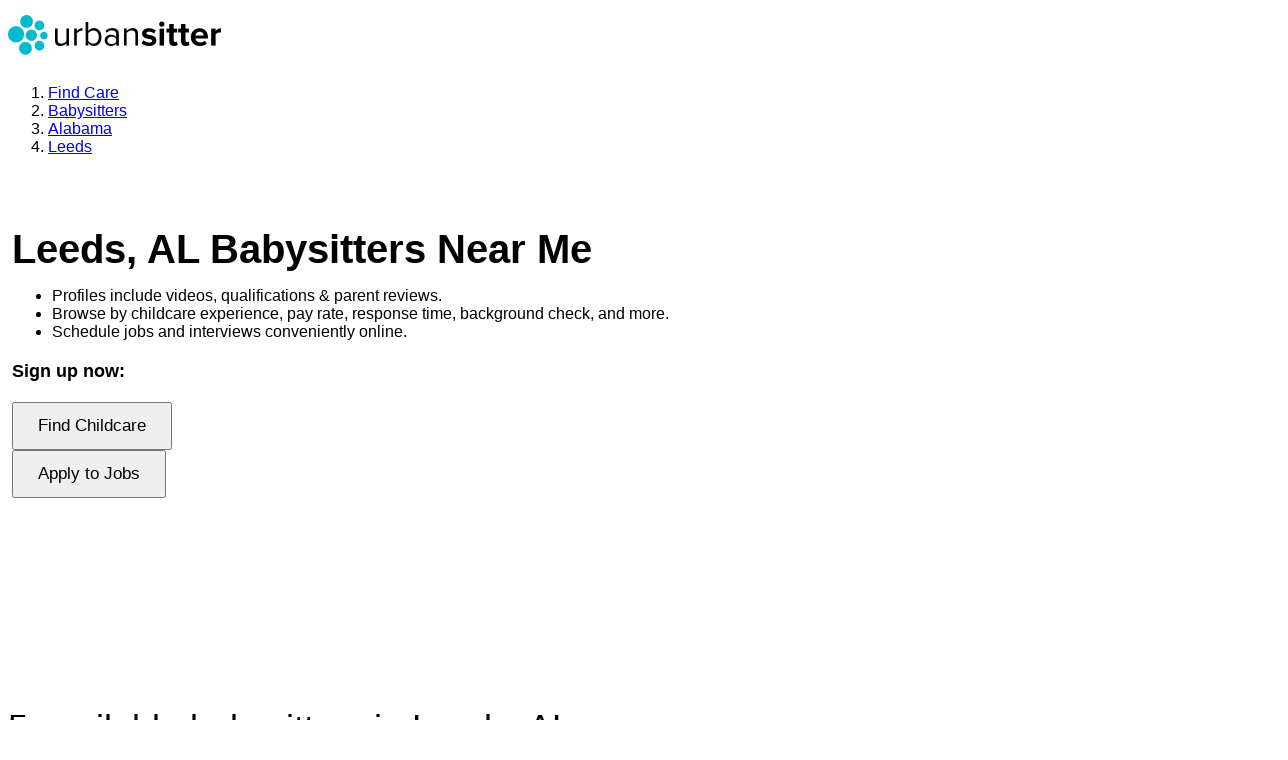

--- FILE ---
content_type: text/html; charset=utf-8
request_url: https://www.google.com/recaptcha/enterprise/anchor?ar=1&k=6LdzIiIrAAAAAOm0FypdwWsGhmJcl49KdEpxdR1a&co=aHR0cHM6Ly93d3cudXJiYW5zaXR0ZXIuY29tOjQ0Mw..&hl=en&v=9TiwnJFHeuIw_s0wSd3fiKfN&size=invisible&anchor-ms=20000&execute-ms=30000&cb=lsjik3ueqs84
body_size: 47972
content:
<!DOCTYPE HTML><html dir="ltr" lang="en"><head><meta http-equiv="Content-Type" content="text/html; charset=UTF-8">
<meta http-equiv="X-UA-Compatible" content="IE=edge">
<title>reCAPTCHA</title>
<style type="text/css">
/* cyrillic-ext */
@font-face {
  font-family: 'Roboto';
  font-style: normal;
  font-weight: 400;
  font-stretch: 100%;
  src: url(//fonts.gstatic.com/s/roboto/v48/KFO7CnqEu92Fr1ME7kSn66aGLdTylUAMa3GUBHMdazTgWw.woff2) format('woff2');
  unicode-range: U+0460-052F, U+1C80-1C8A, U+20B4, U+2DE0-2DFF, U+A640-A69F, U+FE2E-FE2F;
}
/* cyrillic */
@font-face {
  font-family: 'Roboto';
  font-style: normal;
  font-weight: 400;
  font-stretch: 100%;
  src: url(//fonts.gstatic.com/s/roboto/v48/KFO7CnqEu92Fr1ME7kSn66aGLdTylUAMa3iUBHMdazTgWw.woff2) format('woff2');
  unicode-range: U+0301, U+0400-045F, U+0490-0491, U+04B0-04B1, U+2116;
}
/* greek-ext */
@font-face {
  font-family: 'Roboto';
  font-style: normal;
  font-weight: 400;
  font-stretch: 100%;
  src: url(//fonts.gstatic.com/s/roboto/v48/KFO7CnqEu92Fr1ME7kSn66aGLdTylUAMa3CUBHMdazTgWw.woff2) format('woff2');
  unicode-range: U+1F00-1FFF;
}
/* greek */
@font-face {
  font-family: 'Roboto';
  font-style: normal;
  font-weight: 400;
  font-stretch: 100%;
  src: url(//fonts.gstatic.com/s/roboto/v48/KFO7CnqEu92Fr1ME7kSn66aGLdTylUAMa3-UBHMdazTgWw.woff2) format('woff2');
  unicode-range: U+0370-0377, U+037A-037F, U+0384-038A, U+038C, U+038E-03A1, U+03A3-03FF;
}
/* math */
@font-face {
  font-family: 'Roboto';
  font-style: normal;
  font-weight: 400;
  font-stretch: 100%;
  src: url(//fonts.gstatic.com/s/roboto/v48/KFO7CnqEu92Fr1ME7kSn66aGLdTylUAMawCUBHMdazTgWw.woff2) format('woff2');
  unicode-range: U+0302-0303, U+0305, U+0307-0308, U+0310, U+0312, U+0315, U+031A, U+0326-0327, U+032C, U+032F-0330, U+0332-0333, U+0338, U+033A, U+0346, U+034D, U+0391-03A1, U+03A3-03A9, U+03B1-03C9, U+03D1, U+03D5-03D6, U+03F0-03F1, U+03F4-03F5, U+2016-2017, U+2034-2038, U+203C, U+2040, U+2043, U+2047, U+2050, U+2057, U+205F, U+2070-2071, U+2074-208E, U+2090-209C, U+20D0-20DC, U+20E1, U+20E5-20EF, U+2100-2112, U+2114-2115, U+2117-2121, U+2123-214F, U+2190, U+2192, U+2194-21AE, U+21B0-21E5, U+21F1-21F2, U+21F4-2211, U+2213-2214, U+2216-22FF, U+2308-230B, U+2310, U+2319, U+231C-2321, U+2336-237A, U+237C, U+2395, U+239B-23B7, U+23D0, U+23DC-23E1, U+2474-2475, U+25AF, U+25B3, U+25B7, U+25BD, U+25C1, U+25CA, U+25CC, U+25FB, U+266D-266F, U+27C0-27FF, U+2900-2AFF, U+2B0E-2B11, U+2B30-2B4C, U+2BFE, U+3030, U+FF5B, U+FF5D, U+1D400-1D7FF, U+1EE00-1EEFF;
}
/* symbols */
@font-face {
  font-family: 'Roboto';
  font-style: normal;
  font-weight: 400;
  font-stretch: 100%;
  src: url(//fonts.gstatic.com/s/roboto/v48/KFO7CnqEu92Fr1ME7kSn66aGLdTylUAMaxKUBHMdazTgWw.woff2) format('woff2');
  unicode-range: U+0001-000C, U+000E-001F, U+007F-009F, U+20DD-20E0, U+20E2-20E4, U+2150-218F, U+2190, U+2192, U+2194-2199, U+21AF, U+21E6-21F0, U+21F3, U+2218-2219, U+2299, U+22C4-22C6, U+2300-243F, U+2440-244A, U+2460-24FF, U+25A0-27BF, U+2800-28FF, U+2921-2922, U+2981, U+29BF, U+29EB, U+2B00-2BFF, U+4DC0-4DFF, U+FFF9-FFFB, U+10140-1018E, U+10190-1019C, U+101A0, U+101D0-101FD, U+102E0-102FB, U+10E60-10E7E, U+1D2C0-1D2D3, U+1D2E0-1D37F, U+1F000-1F0FF, U+1F100-1F1AD, U+1F1E6-1F1FF, U+1F30D-1F30F, U+1F315, U+1F31C, U+1F31E, U+1F320-1F32C, U+1F336, U+1F378, U+1F37D, U+1F382, U+1F393-1F39F, U+1F3A7-1F3A8, U+1F3AC-1F3AF, U+1F3C2, U+1F3C4-1F3C6, U+1F3CA-1F3CE, U+1F3D4-1F3E0, U+1F3ED, U+1F3F1-1F3F3, U+1F3F5-1F3F7, U+1F408, U+1F415, U+1F41F, U+1F426, U+1F43F, U+1F441-1F442, U+1F444, U+1F446-1F449, U+1F44C-1F44E, U+1F453, U+1F46A, U+1F47D, U+1F4A3, U+1F4B0, U+1F4B3, U+1F4B9, U+1F4BB, U+1F4BF, U+1F4C8-1F4CB, U+1F4D6, U+1F4DA, U+1F4DF, U+1F4E3-1F4E6, U+1F4EA-1F4ED, U+1F4F7, U+1F4F9-1F4FB, U+1F4FD-1F4FE, U+1F503, U+1F507-1F50B, U+1F50D, U+1F512-1F513, U+1F53E-1F54A, U+1F54F-1F5FA, U+1F610, U+1F650-1F67F, U+1F687, U+1F68D, U+1F691, U+1F694, U+1F698, U+1F6AD, U+1F6B2, U+1F6B9-1F6BA, U+1F6BC, U+1F6C6-1F6CF, U+1F6D3-1F6D7, U+1F6E0-1F6EA, U+1F6F0-1F6F3, U+1F6F7-1F6FC, U+1F700-1F7FF, U+1F800-1F80B, U+1F810-1F847, U+1F850-1F859, U+1F860-1F887, U+1F890-1F8AD, U+1F8B0-1F8BB, U+1F8C0-1F8C1, U+1F900-1F90B, U+1F93B, U+1F946, U+1F984, U+1F996, U+1F9E9, U+1FA00-1FA6F, U+1FA70-1FA7C, U+1FA80-1FA89, U+1FA8F-1FAC6, U+1FACE-1FADC, U+1FADF-1FAE9, U+1FAF0-1FAF8, U+1FB00-1FBFF;
}
/* vietnamese */
@font-face {
  font-family: 'Roboto';
  font-style: normal;
  font-weight: 400;
  font-stretch: 100%;
  src: url(//fonts.gstatic.com/s/roboto/v48/KFO7CnqEu92Fr1ME7kSn66aGLdTylUAMa3OUBHMdazTgWw.woff2) format('woff2');
  unicode-range: U+0102-0103, U+0110-0111, U+0128-0129, U+0168-0169, U+01A0-01A1, U+01AF-01B0, U+0300-0301, U+0303-0304, U+0308-0309, U+0323, U+0329, U+1EA0-1EF9, U+20AB;
}
/* latin-ext */
@font-face {
  font-family: 'Roboto';
  font-style: normal;
  font-weight: 400;
  font-stretch: 100%;
  src: url(//fonts.gstatic.com/s/roboto/v48/KFO7CnqEu92Fr1ME7kSn66aGLdTylUAMa3KUBHMdazTgWw.woff2) format('woff2');
  unicode-range: U+0100-02BA, U+02BD-02C5, U+02C7-02CC, U+02CE-02D7, U+02DD-02FF, U+0304, U+0308, U+0329, U+1D00-1DBF, U+1E00-1E9F, U+1EF2-1EFF, U+2020, U+20A0-20AB, U+20AD-20C0, U+2113, U+2C60-2C7F, U+A720-A7FF;
}
/* latin */
@font-face {
  font-family: 'Roboto';
  font-style: normal;
  font-weight: 400;
  font-stretch: 100%;
  src: url(//fonts.gstatic.com/s/roboto/v48/KFO7CnqEu92Fr1ME7kSn66aGLdTylUAMa3yUBHMdazQ.woff2) format('woff2');
  unicode-range: U+0000-00FF, U+0131, U+0152-0153, U+02BB-02BC, U+02C6, U+02DA, U+02DC, U+0304, U+0308, U+0329, U+2000-206F, U+20AC, U+2122, U+2191, U+2193, U+2212, U+2215, U+FEFF, U+FFFD;
}
/* cyrillic-ext */
@font-face {
  font-family: 'Roboto';
  font-style: normal;
  font-weight: 500;
  font-stretch: 100%;
  src: url(//fonts.gstatic.com/s/roboto/v48/KFO7CnqEu92Fr1ME7kSn66aGLdTylUAMa3GUBHMdazTgWw.woff2) format('woff2');
  unicode-range: U+0460-052F, U+1C80-1C8A, U+20B4, U+2DE0-2DFF, U+A640-A69F, U+FE2E-FE2F;
}
/* cyrillic */
@font-face {
  font-family: 'Roboto';
  font-style: normal;
  font-weight: 500;
  font-stretch: 100%;
  src: url(//fonts.gstatic.com/s/roboto/v48/KFO7CnqEu92Fr1ME7kSn66aGLdTylUAMa3iUBHMdazTgWw.woff2) format('woff2');
  unicode-range: U+0301, U+0400-045F, U+0490-0491, U+04B0-04B1, U+2116;
}
/* greek-ext */
@font-face {
  font-family: 'Roboto';
  font-style: normal;
  font-weight: 500;
  font-stretch: 100%;
  src: url(//fonts.gstatic.com/s/roboto/v48/KFO7CnqEu92Fr1ME7kSn66aGLdTylUAMa3CUBHMdazTgWw.woff2) format('woff2');
  unicode-range: U+1F00-1FFF;
}
/* greek */
@font-face {
  font-family: 'Roboto';
  font-style: normal;
  font-weight: 500;
  font-stretch: 100%;
  src: url(//fonts.gstatic.com/s/roboto/v48/KFO7CnqEu92Fr1ME7kSn66aGLdTylUAMa3-UBHMdazTgWw.woff2) format('woff2');
  unicode-range: U+0370-0377, U+037A-037F, U+0384-038A, U+038C, U+038E-03A1, U+03A3-03FF;
}
/* math */
@font-face {
  font-family: 'Roboto';
  font-style: normal;
  font-weight: 500;
  font-stretch: 100%;
  src: url(//fonts.gstatic.com/s/roboto/v48/KFO7CnqEu92Fr1ME7kSn66aGLdTylUAMawCUBHMdazTgWw.woff2) format('woff2');
  unicode-range: U+0302-0303, U+0305, U+0307-0308, U+0310, U+0312, U+0315, U+031A, U+0326-0327, U+032C, U+032F-0330, U+0332-0333, U+0338, U+033A, U+0346, U+034D, U+0391-03A1, U+03A3-03A9, U+03B1-03C9, U+03D1, U+03D5-03D6, U+03F0-03F1, U+03F4-03F5, U+2016-2017, U+2034-2038, U+203C, U+2040, U+2043, U+2047, U+2050, U+2057, U+205F, U+2070-2071, U+2074-208E, U+2090-209C, U+20D0-20DC, U+20E1, U+20E5-20EF, U+2100-2112, U+2114-2115, U+2117-2121, U+2123-214F, U+2190, U+2192, U+2194-21AE, U+21B0-21E5, U+21F1-21F2, U+21F4-2211, U+2213-2214, U+2216-22FF, U+2308-230B, U+2310, U+2319, U+231C-2321, U+2336-237A, U+237C, U+2395, U+239B-23B7, U+23D0, U+23DC-23E1, U+2474-2475, U+25AF, U+25B3, U+25B7, U+25BD, U+25C1, U+25CA, U+25CC, U+25FB, U+266D-266F, U+27C0-27FF, U+2900-2AFF, U+2B0E-2B11, U+2B30-2B4C, U+2BFE, U+3030, U+FF5B, U+FF5D, U+1D400-1D7FF, U+1EE00-1EEFF;
}
/* symbols */
@font-face {
  font-family: 'Roboto';
  font-style: normal;
  font-weight: 500;
  font-stretch: 100%;
  src: url(//fonts.gstatic.com/s/roboto/v48/KFO7CnqEu92Fr1ME7kSn66aGLdTylUAMaxKUBHMdazTgWw.woff2) format('woff2');
  unicode-range: U+0001-000C, U+000E-001F, U+007F-009F, U+20DD-20E0, U+20E2-20E4, U+2150-218F, U+2190, U+2192, U+2194-2199, U+21AF, U+21E6-21F0, U+21F3, U+2218-2219, U+2299, U+22C4-22C6, U+2300-243F, U+2440-244A, U+2460-24FF, U+25A0-27BF, U+2800-28FF, U+2921-2922, U+2981, U+29BF, U+29EB, U+2B00-2BFF, U+4DC0-4DFF, U+FFF9-FFFB, U+10140-1018E, U+10190-1019C, U+101A0, U+101D0-101FD, U+102E0-102FB, U+10E60-10E7E, U+1D2C0-1D2D3, U+1D2E0-1D37F, U+1F000-1F0FF, U+1F100-1F1AD, U+1F1E6-1F1FF, U+1F30D-1F30F, U+1F315, U+1F31C, U+1F31E, U+1F320-1F32C, U+1F336, U+1F378, U+1F37D, U+1F382, U+1F393-1F39F, U+1F3A7-1F3A8, U+1F3AC-1F3AF, U+1F3C2, U+1F3C4-1F3C6, U+1F3CA-1F3CE, U+1F3D4-1F3E0, U+1F3ED, U+1F3F1-1F3F3, U+1F3F5-1F3F7, U+1F408, U+1F415, U+1F41F, U+1F426, U+1F43F, U+1F441-1F442, U+1F444, U+1F446-1F449, U+1F44C-1F44E, U+1F453, U+1F46A, U+1F47D, U+1F4A3, U+1F4B0, U+1F4B3, U+1F4B9, U+1F4BB, U+1F4BF, U+1F4C8-1F4CB, U+1F4D6, U+1F4DA, U+1F4DF, U+1F4E3-1F4E6, U+1F4EA-1F4ED, U+1F4F7, U+1F4F9-1F4FB, U+1F4FD-1F4FE, U+1F503, U+1F507-1F50B, U+1F50D, U+1F512-1F513, U+1F53E-1F54A, U+1F54F-1F5FA, U+1F610, U+1F650-1F67F, U+1F687, U+1F68D, U+1F691, U+1F694, U+1F698, U+1F6AD, U+1F6B2, U+1F6B9-1F6BA, U+1F6BC, U+1F6C6-1F6CF, U+1F6D3-1F6D7, U+1F6E0-1F6EA, U+1F6F0-1F6F3, U+1F6F7-1F6FC, U+1F700-1F7FF, U+1F800-1F80B, U+1F810-1F847, U+1F850-1F859, U+1F860-1F887, U+1F890-1F8AD, U+1F8B0-1F8BB, U+1F8C0-1F8C1, U+1F900-1F90B, U+1F93B, U+1F946, U+1F984, U+1F996, U+1F9E9, U+1FA00-1FA6F, U+1FA70-1FA7C, U+1FA80-1FA89, U+1FA8F-1FAC6, U+1FACE-1FADC, U+1FADF-1FAE9, U+1FAF0-1FAF8, U+1FB00-1FBFF;
}
/* vietnamese */
@font-face {
  font-family: 'Roboto';
  font-style: normal;
  font-weight: 500;
  font-stretch: 100%;
  src: url(//fonts.gstatic.com/s/roboto/v48/KFO7CnqEu92Fr1ME7kSn66aGLdTylUAMa3OUBHMdazTgWw.woff2) format('woff2');
  unicode-range: U+0102-0103, U+0110-0111, U+0128-0129, U+0168-0169, U+01A0-01A1, U+01AF-01B0, U+0300-0301, U+0303-0304, U+0308-0309, U+0323, U+0329, U+1EA0-1EF9, U+20AB;
}
/* latin-ext */
@font-face {
  font-family: 'Roboto';
  font-style: normal;
  font-weight: 500;
  font-stretch: 100%;
  src: url(//fonts.gstatic.com/s/roboto/v48/KFO7CnqEu92Fr1ME7kSn66aGLdTylUAMa3KUBHMdazTgWw.woff2) format('woff2');
  unicode-range: U+0100-02BA, U+02BD-02C5, U+02C7-02CC, U+02CE-02D7, U+02DD-02FF, U+0304, U+0308, U+0329, U+1D00-1DBF, U+1E00-1E9F, U+1EF2-1EFF, U+2020, U+20A0-20AB, U+20AD-20C0, U+2113, U+2C60-2C7F, U+A720-A7FF;
}
/* latin */
@font-face {
  font-family: 'Roboto';
  font-style: normal;
  font-weight: 500;
  font-stretch: 100%;
  src: url(//fonts.gstatic.com/s/roboto/v48/KFO7CnqEu92Fr1ME7kSn66aGLdTylUAMa3yUBHMdazQ.woff2) format('woff2');
  unicode-range: U+0000-00FF, U+0131, U+0152-0153, U+02BB-02BC, U+02C6, U+02DA, U+02DC, U+0304, U+0308, U+0329, U+2000-206F, U+20AC, U+2122, U+2191, U+2193, U+2212, U+2215, U+FEFF, U+FFFD;
}
/* cyrillic-ext */
@font-face {
  font-family: 'Roboto';
  font-style: normal;
  font-weight: 900;
  font-stretch: 100%;
  src: url(//fonts.gstatic.com/s/roboto/v48/KFO7CnqEu92Fr1ME7kSn66aGLdTylUAMa3GUBHMdazTgWw.woff2) format('woff2');
  unicode-range: U+0460-052F, U+1C80-1C8A, U+20B4, U+2DE0-2DFF, U+A640-A69F, U+FE2E-FE2F;
}
/* cyrillic */
@font-face {
  font-family: 'Roboto';
  font-style: normal;
  font-weight: 900;
  font-stretch: 100%;
  src: url(//fonts.gstatic.com/s/roboto/v48/KFO7CnqEu92Fr1ME7kSn66aGLdTylUAMa3iUBHMdazTgWw.woff2) format('woff2');
  unicode-range: U+0301, U+0400-045F, U+0490-0491, U+04B0-04B1, U+2116;
}
/* greek-ext */
@font-face {
  font-family: 'Roboto';
  font-style: normal;
  font-weight: 900;
  font-stretch: 100%;
  src: url(//fonts.gstatic.com/s/roboto/v48/KFO7CnqEu92Fr1ME7kSn66aGLdTylUAMa3CUBHMdazTgWw.woff2) format('woff2');
  unicode-range: U+1F00-1FFF;
}
/* greek */
@font-face {
  font-family: 'Roboto';
  font-style: normal;
  font-weight: 900;
  font-stretch: 100%;
  src: url(//fonts.gstatic.com/s/roboto/v48/KFO7CnqEu92Fr1ME7kSn66aGLdTylUAMa3-UBHMdazTgWw.woff2) format('woff2');
  unicode-range: U+0370-0377, U+037A-037F, U+0384-038A, U+038C, U+038E-03A1, U+03A3-03FF;
}
/* math */
@font-face {
  font-family: 'Roboto';
  font-style: normal;
  font-weight: 900;
  font-stretch: 100%;
  src: url(//fonts.gstatic.com/s/roboto/v48/KFO7CnqEu92Fr1ME7kSn66aGLdTylUAMawCUBHMdazTgWw.woff2) format('woff2');
  unicode-range: U+0302-0303, U+0305, U+0307-0308, U+0310, U+0312, U+0315, U+031A, U+0326-0327, U+032C, U+032F-0330, U+0332-0333, U+0338, U+033A, U+0346, U+034D, U+0391-03A1, U+03A3-03A9, U+03B1-03C9, U+03D1, U+03D5-03D6, U+03F0-03F1, U+03F4-03F5, U+2016-2017, U+2034-2038, U+203C, U+2040, U+2043, U+2047, U+2050, U+2057, U+205F, U+2070-2071, U+2074-208E, U+2090-209C, U+20D0-20DC, U+20E1, U+20E5-20EF, U+2100-2112, U+2114-2115, U+2117-2121, U+2123-214F, U+2190, U+2192, U+2194-21AE, U+21B0-21E5, U+21F1-21F2, U+21F4-2211, U+2213-2214, U+2216-22FF, U+2308-230B, U+2310, U+2319, U+231C-2321, U+2336-237A, U+237C, U+2395, U+239B-23B7, U+23D0, U+23DC-23E1, U+2474-2475, U+25AF, U+25B3, U+25B7, U+25BD, U+25C1, U+25CA, U+25CC, U+25FB, U+266D-266F, U+27C0-27FF, U+2900-2AFF, U+2B0E-2B11, U+2B30-2B4C, U+2BFE, U+3030, U+FF5B, U+FF5D, U+1D400-1D7FF, U+1EE00-1EEFF;
}
/* symbols */
@font-face {
  font-family: 'Roboto';
  font-style: normal;
  font-weight: 900;
  font-stretch: 100%;
  src: url(//fonts.gstatic.com/s/roboto/v48/KFO7CnqEu92Fr1ME7kSn66aGLdTylUAMaxKUBHMdazTgWw.woff2) format('woff2');
  unicode-range: U+0001-000C, U+000E-001F, U+007F-009F, U+20DD-20E0, U+20E2-20E4, U+2150-218F, U+2190, U+2192, U+2194-2199, U+21AF, U+21E6-21F0, U+21F3, U+2218-2219, U+2299, U+22C4-22C6, U+2300-243F, U+2440-244A, U+2460-24FF, U+25A0-27BF, U+2800-28FF, U+2921-2922, U+2981, U+29BF, U+29EB, U+2B00-2BFF, U+4DC0-4DFF, U+FFF9-FFFB, U+10140-1018E, U+10190-1019C, U+101A0, U+101D0-101FD, U+102E0-102FB, U+10E60-10E7E, U+1D2C0-1D2D3, U+1D2E0-1D37F, U+1F000-1F0FF, U+1F100-1F1AD, U+1F1E6-1F1FF, U+1F30D-1F30F, U+1F315, U+1F31C, U+1F31E, U+1F320-1F32C, U+1F336, U+1F378, U+1F37D, U+1F382, U+1F393-1F39F, U+1F3A7-1F3A8, U+1F3AC-1F3AF, U+1F3C2, U+1F3C4-1F3C6, U+1F3CA-1F3CE, U+1F3D4-1F3E0, U+1F3ED, U+1F3F1-1F3F3, U+1F3F5-1F3F7, U+1F408, U+1F415, U+1F41F, U+1F426, U+1F43F, U+1F441-1F442, U+1F444, U+1F446-1F449, U+1F44C-1F44E, U+1F453, U+1F46A, U+1F47D, U+1F4A3, U+1F4B0, U+1F4B3, U+1F4B9, U+1F4BB, U+1F4BF, U+1F4C8-1F4CB, U+1F4D6, U+1F4DA, U+1F4DF, U+1F4E3-1F4E6, U+1F4EA-1F4ED, U+1F4F7, U+1F4F9-1F4FB, U+1F4FD-1F4FE, U+1F503, U+1F507-1F50B, U+1F50D, U+1F512-1F513, U+1F53E-1F54A, U+1F54F-1F5FA, U+1F610, U+1F650-1F67F, U+1F687, U+1F68D, U+1F691, U+1F694, U+1F698, U+1F6AD, U+1F6B2, U+1F6B9-1F6BA, U+1F6BC, U+1F6C6-1F6CF, U+1F6D3-1F6D7, U+1F6E0-1F6EA, U+1F6F0-1F6F3, U+1F6F7-1F6FC, U+1F700-1F7FF, U+1F800-1F80B, U+1F810-1F847, U+1F850-1F859, U+1F860-1F887, U+1F890-1F8AD, U+1F8B0-1F8BB, U+1F8C0-1F8C1, U+1F900-1F90B, U+1F93B, U+1F946, U+1F984, U+1F996, U+1F9E9, U+1FA00-1FA6F, U+1FA70-1FA7C, U+1FA80-1FA89, U+1FA8F-1FAC6, U+1FACE-1FADC, U+1FADF-1FAE9, U+1FAF0-1FAF8, U+1FB00-1FBFF;
}
/* vietnamese */
@font-face {
  font-family: 'Roboto';
  font-style: normal;
  font-weight: 900;
  font-stretch: 100%;
  src: url(//fonts.gstatic.com/s/roboto/v48/KFO7CnqEu92Fr1ME7kSn66aGLdTylUAMa3OUBHMdazTgWw.woff2) format('woff2');
  unicode-range: U+0102-0103, U+0110-0111, U+0128-0129, U+0168-0169, U+01A0-01A1, U+01AF-01B0, U+0300-0301, U+0303-0304, U+0308-0309, U+0323, U+0329, U+1EA0-1EF9, U+20AB;
}
/* latin-ext */
@font-face {
  font-family: 'Roboto';
  font-style: normal;
  font-weight: 900;
  font-stretch: 100%;
  src: url(//fonts.gstatic.com/s/roboto/v48/KFO7CnqEu92Fr1ME7kSn66aGLdTylUAMa3KUBHMdazTgWw.woff2) format('woff2');
  unicode-range: U+0100-02BA, U+02BD-02C5, U+02C7-02CC, U+02CE-02D7, U+02DD-02FF, U+0304, U+0308, U+0329, U+1D00-1DBF, U+1E00-1E9F, U+1EF2-1EFF, U+2020, U+20A0-20AB, U+20AD-20C0, U+2113, U+2C60-2C7F, U+A720-A7FF;
}
/* latin */
@font-face {
  font-family: 'Roboto';
  font-style: normal;
  font-weight: 900;
  font-stretch: 100%;
  src: url(//fonts.gstatic.com/s/roboto/v48/KFO7CnqEu92Fr1ME7kSn66aGLdTylUAMa3yUBHMdazQ.woff2) format('woff2');
  unicode-range: U+0000-00FF, U+0131, U+0152-0153, U+02BB-02BC, U+02C6, U+02DA, U+02DC, U+0304, U+0308, U+0329, U+2000-206F, U+20AC, U+2122, U+2191, U+2193, U+2212, U+2215, U+FEFF, U+FFFD;
}

</style>
<link rel="stylesheet" type="text/css" href="https://www.gstatic.com/recaptcha/releases/9TiwnJFHeuIw_s0wSd3fiKfN/styles__ltr.css">
<script nonce="YM_qPqaHODO63xP84hNcIw" type="text/javascript">window['__recaptcha_api'] = 'https://www.google.com/recaptcha/enterprise/';</script>
<script type="text/javascript" src="https://www.gstatic.com/recaptcha/releases/9TiwnJFHeuIw_s0wSd3fiKfN/recaptcha__en.js" nonce="YM_qPqaHODO63xP84hNcIw">
      
    </script></head>
<body><div id="rc-anchor-alert" class="rc-anchor-alert"></div>
<input type="hidden" id="recaptcha-token" value="[base64]">
<script type="text/javascript" nonce="YM_qPqaHODO63xP84hNcIw">
      recaptcha.anchor.Main.init("[\x22ainput\x22,[\x22bgdata\x22,\x22\x22,\[base64]/[base64]/[base64]/KE4oMTI0LHYsdi5HKSxMWihsLHYpKTpOKDEyNCx2LGwpLFYpLHYpLFQpKSxGKDE3MSx2KX0scjc9ZnVuY3Rpb24obCl7cmV0dXJuIGx9LEM9ZnVuY3Rpb24obCxWLHYpe04odixsLFYpLFZbYWtdPTI3OTZ9LG49ZnVuY3Rpb24obCxWKXtWLlg9KChWLlg/[base64]/[base64]/[base64]/[base64]/[base64]/[base64]/[base64]/[base64]/[base64]/[base64]/[base64]\\u003d\x22,\[base64]\x22,\[base64]/DssKrw4gxXD1zwpJjDQbCuxjCtBnClDN+w6QddMKvwr3DsiVIwr9kBkTDsSrCocKLA0FZw64TRMKNwrkqVMKuw6QMF1jChVTDrBJtwqnDuMKtw6k8w5dTAxvDvMOgw4/DrQMHworCji/DvMOEPnd5w6drIsO9w5VtBMOvU8K1VsKGwp3Cp8KpwoIkIMKAw5A1FxXCmRgTNE/[base64]/R13ChwgFG8KDIcKUw7Z6ccO1w6HCkMOlwpQ3MwXCpsKMw5rDr8KdR8KoPCR+PlAwwrQJw58/w7tywrjCsAHCrMKgw6MywrZHE8ONOyfCiilcwpbCgsOiwp3CvBTCg1UvWsKpcMK7NMO9Z8KlAVHCjgM5JzsIe3jDnjBywpLCnsOnecKnw7o9TsOYJsKeHcKDXlpGXzRJHTHDoHYnwqB5w63DukV6ScKXw4nDtcOpMcKow5xDP1EHEsOLwo/ClCzDgC7ChMOTd1NBwqs5woZnUsKIaj7Ct8OAw67CkSDCk1p0w7PDulnDhRfCnwVBwr7Di8O4wqkLw40VacK3NnrCu8KwDsOxwp3DpS0Awo/Dr8KlETkgWsOxNEMpUMONb2vDh8Kdw7nDmHtACwQew4rCp8O9w5RgwrzDqkrCoRRhw6zCrgJ0wqgGRCs1YHbCncKvw5/[base64]/w6XDg2Rvw4pIB8Ogw441K0/[base64]/DqXnCnHFfZVnDlRbDicK+LcKdQ0INw44/eRTCt3ZMwr9hw4/DmcK+L1LCn0/[base64]/ClDJZwrs6w5ZvwpxIZ8Kow6HDjcODK8OswqDCiADDjcK0fMOnwpfCpsOvw7zDlMKfwqB6wqEqw5NbHjDDmCLDvHQXf8KzTcKgT8Kcw6HDliZew7dwOxvDkj8Jw5JGLQPDhsKawojDmsK/wpfDkCdSwrrCpsOlJcOuw7dww7ooO8KTw5duJsKPwqnDpFbCvcK1w4jCgiMfEsK3wq5kETjDusKTJH/DqMO4NmBbcAzDmlXCn2pkw5YUX8K/fcO5w7/Cr8KUCWPDqsOnwqbDosKEw7Vbw5N5QMK3wrrClMK5w4bDsHfClcKoDTlYY1nDt8OlwpECCRYHwo/DgmlOXsKWw5UYaMK6YmLCmwnCpU3DsGkmJR7Dr8OMwr5kAMOQORjCmsKUCl1ewrTDuMKuwpLDrkrDrU9/w6MFZMK7F8OsQxUBwqnClS/DvsObNlLDoEVdwovDl8KEwrYkD8OOXULCn8KcV07Cm01SdcOLCsK9w5HDvMKzbsKkMMOjMFZfwpTCr8K5wozDmsKRJwvDgMO2w75jD8Ktw5TDkMKuw4RqHCPCnMK0JyoHeyDDsMOmw5rCp8KcTmwsXsO2N8OgwrU6wq5BVW7Dq8OAwpsGwrzChE/DjE/Di8KQUsK6aTUvIMO1wqRDwp7DtRzDrMK6UMOzVzPDjMKKQ8KWw78OZxozJ29uS8OtfmPCsMONWMKtw67DrsOhNsObw7ZXwrHCgcKJw7g9w5gxDsO+KjNYw7RMWMOKw41Mwp8zw6zDj8Kewo7CriXCssKZYcK3GVx9cGJzfcOOScOQw49Yw4vDgsKHwr/CpsKqw7vCpHRxdg4jBglAeQ9Jw4LCiMKbIcO1WyLClzjDj8OVwpPDsALDscKfwpBoSjXDuQ9HwqN1DsOYwrwqwptpD0zDnsKfIsO6wq51Tx4zw6jDtcOtNQ7CvMO6w5/DpXjDtsKhIFEhwr1Ew6UQd8OXw7NIF0fCiwkjw687eMKncDDCtmDCoRXCvwVdXcKfa8K+W8OjecO/MMKFw6U1C01zEzLCrcOcTBTDmMKOwoXDuRPCn8K4w6p/RgvDp2/[base64]/CgGzDv3EmwopDGsK0wo3CmcKywqFQeW/Cok9oPUfCj8OKe8KYPB8Zw5Usd8O4cMOBwr7Dj8OxFiHDpcKNwqrCrApPwr3CkcOAKcOkfsOJH3rCiMOdd8O6Ljxew5YYwr3DiMOICcKeZcOmwo3Du3jCnF0bwqXDrz7DkX5BwpzCilMFw7hZA3gNw7Baw71yDl3DkwjCucKjwrPCi2vCqcKENsOqAhBSE8KLD8O/wrjDr1zCtMO1PcKkGWfCnMKdwq3DsMKvFjXCiMK5fsKDwqMfwrDDncKHwrPCmcOqdDPCnGHCm8KOw7I7w5vDrcKNYTlWFll2w6rCuhNeOCXCt1ppwqXDrMK/w7VGOMKXwpxrwrJhwosAERXCgMKPwpJRdsOPwq8QTMKAwp5+wprChwRsKsKMwoLCicOWw4VHwrDDpyvDm3kGDyk5RRXDpcKrw5dYV0MCw63DsMKzw4TCm0/Ch8OXdWs1wpbDnXovBsK5wqDDusOHbMOrPMOZwqDDkw1GAVnClAfDi8O9wqPDk0fCvMO+IDfCvMOZw5MCe1zCj2fDhSjDlgrCmQMEw6/Ds2R7SQcVFcKqSBhCQHnCvsORWnBWHcOjPMO7w7gJw7BnC8KnRk5pwrHCv8KzbAvDucKHcsKSw7xgw6ACeglxwrDCmC3DnyBsw6d9w6gLKcOtw4Z7aCnCrsKoY1I0w6nDtsKGw4jDjcOgwrXCq17DkA7CpmjDp2/[base64]/Cnl3DuhIBRUXDhQcCZktObMKkeCbChsOcwrXDvsOBwoVkw6Bvw5XDk0/[base64]/Dn8O/[base64]/CjsOYFcOnUMKUwpZuPsKVwrMZw6rDicOMwqZNw48rwoTDuwohfyXDo8OEWcKVw6bDp8KVPcOlYcKUABvDt8KXw4XCpi9WwrbDk8KIM8OEw7cwK8O0w5XCoSFaPEQAwqAlVEHDm1dRw5HCg8K+w490w5XCj8OGw4nCu8KGNEDCoW/ChC/DvcK8w6ZgZsKfRMKHw7VmBT7Cr0XCpXo+wpJhOQHDhsK9w6zDhQ5yDSJEw7Ubwqhkw4NGITDCrXzDqnFRwoRCw7QZw5N3w7zDulXDv8Oxwo3Dk8KjKyYww7XCgT3DpcKRwpXCiRTCmXYpUV1uw7/[base64]/wpzCrcKuw6XCpg7CnWhUw4XCp0gDw5sZw6/Cu8OqaDzCksO0woFnw4LDmjY3WT/Ch17DpMKtw7PCvsKoGMKswqc0GsOZw5zCosO+QVHDpn/CvUtYwovCgCnCmMKFWSwFYxjCrMOxRsKlZ1zCnS3ChMOowpMUwqPDsw3Dp3Mtw6/DokTCnzfDnMOUV8KQwozDrG8XOnbDl2kYMMOGYMOKU28oG0TDv3AdSHLClD0Yw5ZbwqHCjsOEScOdwpDCh8Odwr/DuFp6KcKOZDHCrx5sw7PCrcKDXUwvTcKBwoQdw68NOyvDjMKRQMKtGGbCuh/Dm8Kfw50UPHMHDXZww7FOwr9owrTDq8K+w6jCnDXCrVB4asKcw5gPdQPCoMK4wptvKSVDwqY4c8KmLQ/CtAUBw7rDtgrCuVg6fnZXMj/DjCcTwpXDqsOHGgs6FsK5wqQeesKVwrfDjBEQSXY2CcKQTsKWwrHCnsOBwqwvwqjDpyrDpsOIwrcJw44tw6pHHTPDrFQ3wpzClXTDhMKKXsKDwoQ4wp7CvsKcYsOYecKhwoJBcUvCoyx0KcK6dsO3HsK/wpAsM2vDmcOIV8K2w73Dg8OCwoY1LgFow6fCm8KAOsOfwrYuYH3DkwPCnMKERsOxBkIJw6fDp8KYw5A+QcO9wrlCLMOww7tAOsOiw6VdU8ObSy0zwpVqw6PCnMOIwqDCq8K3SsOBwoDDnnRXwqHDlFbCpcK/JsKBFcOsw4wdIsKaWcKMwqgVUsOow4/Dm8K8T0wkwqtbE8KTw5FMw5N+w6/DlzDCmy3CvsOOwqHDmcKQwqrCrH/Cp8KPwqjDrMOZccOSBFseJxVhO3zDjnwJw7bCu2DChMOyYUsjL8KWXCTCph7Cm03DtMOYcsKpUxbDisKffz/[base64]/CscKsHcKHBsOSw5VuKcK9wpNlScOvw7Uoe8OTw6RWU0wnSlzCvsOSEzzCrjbCtXvDmR7CoRRvLcKvSTsdw6TDmcK0w6dYwptqI8OtWRzDmS7CrcKrw7BlfXbDusO7wp84QcO0wo/DkMKYYMKVworChTgowrXDlFtfJcOpwovCs8KNOsKZBsKMw404V8Kow7JzesOqwpfDixvCv8OddnbCtMOqVcO6MsKCwo7CrcOiRBnDiMO8wrXCgsOaaMKcwqvDuMODw5lEwok9CzBEw7pdbH00AQPDulPCn8OFEcK+IcOQw50YWcO+S8KOwpk4wqPCn8Olw7/[base64]/[base64]/CpsOmwr/Cv8KAcMOCMwArCsKTLXXDkMOTw7cKOD8cClDDqcK2w4bDhh5Dw7hIw54MfRzCs8OGw7rCvcK7woZpDcKAwrHDonXDtsKtGRUowpvDoE9ZGMO1w4scw74/C8KOZQBpZktpw4FGwoTCpiQyw57CjMKsK2HDmsO/w6bDvsOaw5zCtMK1wotcwqhew77DvmlewrfDp0g2w5TDrMKKwpZIw7zCiSMDwrXCtGDCgsKqwqMKw4YNaMO1AA1RwpzDgk/DunXDs3rDgmvCv8KpAnJ0woo4w6jCqRzDicO2w5oqwrhoLsOHwr3DpMKWwqXCjz0vwpnDhMO8FCY1wovCsQB8cUt9w7LCgUoJMmTCljrCslDCmMO+woPDj2zDi1/Dv8OHIhMOw6bDosKzwq7CgcOhFsKSwr88fCfDnA8/wrrDrxUARcKMa8KZUALCncOdOsOiFsKjw5lDw5rCnWnCsMOJdcK6bcOpwow0NcOAw4BxwpnDncOqX2wqU8O+w5J/fMKrbm7DicOtwrUXQcOWw4DCjjTCrR8gwpkswqhfV8KabcOOGVHDgRpMWsK6wovDs8Obw6vCusKqw6nDnG/Chn3CncO8wpvCusKGw7vCgyDDiMKACsKAc3HDmMO1wrHDkMO3w5rCqcOjwpk6RcKpwrFZbQYjwqszwrsYCsK8wpPDtWrDucKAw6LCmcO/[base64]/OMKnVy0FFsKnUsOOw4xJehzDgXrCu8OVXm4DHylwwqwlP8K2wqFrwpnCgUlHw7/[base64]/DkntmGzosBVLCq8KTA8KoPERAOWTDoHB0LDhCw5AhUQrDoy4TfTbCsAUowoY0wogjPcO2fsKMwq/CucO2QMK3wrczDgggZ8KRwqDDlcOswqJbw78gw5zDt8KIasOiwoYgccK9wr4vw7TCpsOQw7kTDMOeBcKne8K2w4Bkwqlzw51AwrfCrAURwrTCucK5wqkGIsK8MHzCmcOJTXzCl0bDkcK+woXDpARyw7DDm8O4XMO2QcObwpNxYEx3w5HDssOKwpsLRXjDjMK1wr/[base64]/Du8K5Qz1YcS7DpxVZwqPCtMOUwq3Dj3fCmsKVw4Bww4/[base64]/[base64]/DhsOtUMOhCsKjDsK/wqsSDGJCeELCqSXCg3d8woPDnn5OXMKhw6PDi8KKwrJpw5p1wqrDr8KOwqbCucKRLsK1w7/DksOSw7QnQynDlMKGw5DCr8OACGzDscO1wrfDtcKiByrDiDIjwolREMKFw73Dv391w7l/BcOSU2l8SUFnworDghgsEcOBTMK2DlUTcExwMsOgw47CjMKsf8KSPAFqGCHCoSIQUTjCrMKawpfCoW3DnkTDmcOxwpLCkD/DqzzCosOwFcKzYMKbwobCs8OHAsKQeMKBw6bCnSnCo0jCnkMGw6fCk8Osc1RawqrDhTtyw7ogwrFNwrhuJWErwo8kw5t2TwpZbW/DrDPDhMOAWDJuwr8JGFTCj3g3B8KHBcODwqnChArCosKiwqfCt8O8fcOWeQHCgQ9Dw4/DhAvDk8Ofw5sbwqXDo8KzBCjDmjgQw5HDhA5nRhPDgMO+woslw5PChzdmJMKFw4ZFwq7DisKAw6rDsmMqwpjCrMKiwoxZwqB0LsOPw53CjcO1H8O9FMK8wqDCgMKkw50Aw5TCt8K5w7QvXsKcXcKiDsODw6/DnB3CtcKIdwDDjnbDqVlKwp7Dj8KZCcOKw5Y1wo4vYVMewpZGE8OYw7BOMGUUw4IowpPCk27CqcK9LDoCw7XCoRRSB8Ohw7vCqcOZwrvCuSLDpcKeQD5OwrbDnU5YPMOowoxPwovCosO5w55iw4hnwqvCrk1uazXCl8OOOSVIw7/CgsKYJARSwpvCnk/[base64]/DnFnDtRkLecKCFioHTmUiZsKdccKhw4jDvyvDmcK7w4Jxw5XDhC7DsMKIUsO1LMKTI1haLX8Nw49qXF7CkMOsVEYIw6LDlVB5HMOtU0fDpCjDilBwFMKyBHHDhMOYwrLDgX8/[base64]/DpsKLwqXDpcKAw5rDhcKww55Pwo/CrcKUc8OtL8Kuw6BNwqgswpQNJlDDlcOVQcOVw5Ixw4NiwoANNyFkw6oZw55UDcKOJkdZwpfDjcOdw5nDk8KCRSnDjirDqCHDshnCk8KROMOSHTfDisOiK8Kfw6xaOD3DhXrDhDfCtCo/[base64]/CucKPX8OrEVvCgsOrdsKPwqPCj2dfw7bDkRfCvxLCv8OvwrjDr8OmwqkCw4J3IDQfwoUBex5pwr/[base64]/DrcKTNMOyw4vDuMO3wrTCrzTCjThkaVHDisKGLEJuwpDDkMKOw7Vlw6nDiMOSwoTCg0tofG0LwoMYwqPCgTsIw5chwpgEw7zCksOEWMOcYcOUwqPCtcKcw53CrH15wqjCs8OSRQQzN8KcPgPDsSrDjwTCqcKCXMKTw5HDn8OacUjCvsKBw50yPMORw6/CjkPDsMKEbHfDrUXCuS3DlFfDs8Ouw7gJw6jCiHDCt1oCwrgvw5ZPN8KtZcOCw60pwrhYwonCvWvDsmElw63DlifCtG7CiBUNwp/Dq8KLw7tZTgvDsBDCvsOLw408w5fCosKAwo/ChGbCkMOKwqfDqsOPw5k+MzTChVvDpwYMMEPDuWQjwpcSw5jCnGDCuR/CqMOhwpLCiTIywq3CvsKzwrBlYcOowr9gO0jDkmt8Q8KPw5JPw7HCosOXwo/DiMOIKALDq8K8w7rCqDvCosKPOMKDw4rCusKwwobDrTI+PsKyRHZvw6x8wqB1woAQw7dAw6nDtFESLcOWwpB3wpxyCnATwr3DjTnDg8KjwprClz/DlcOzw4rCtcO4ZWhRGltKPmFbLcKdw73DvcKow75Ac1xKM8KOwoc4SG3DokobcW7DggtrMW4ewo/[base64]/w796wp5BHMOCEF9aDcKXw6EIPMOnWcOQwqbCrcOLw7rDsjdmBcKWK8KcdALDsHYQw5oswq4/HcOUwobCgV/[base64]/[base64]/CpsOcwrVww757WjnCrSw0AwZWwpthBi1Cw5o8w4DDgcOWwpB8YcKKwqscFkNLSHnDs8KeFcKVWsOheRhnwrN7BMKTXDhEwqYPwpUMw6vDpMO5wrgtbV3Du8KOw5XDnzJfCnB5b8KFD0LDv8KZw59afcKGSHwXF8OiY8O9wpwjKDIyWsO8QmjCtibCnMKKw5/CucO2fMO/wrYMw6LDksK5MQ3CksKqWsOJXwBSe8OjJm3CqBQ8w5zDoTLDtn3CqQXDuDbDr1UywrDCvw3Cj8O7NDM9A8K5wrtbw5oNw4/[base64]/[base64]/[base64]/DqkpxwqTDksOVw7YJAsOpwqXCpcKkw6J2f8O0woXCvcKUZMOQecOJwqRfFxtqw4/Cl0TDv8OEZsO1wpknwq1XQMOYc8OHwowmw6QEQxPCojNgw5DCtwk0wqYeYxvDmMKIw6HDoADCoD5IPcOoSzPDucOYw5/[base64]/[base64]/dTfCmRsyQsK9w7jDtE9/CMOyfWx4D8O7HjQMw5DCr8OiFgPDqcOzwqPDvgAqwqDDo8Odw6w6w5TDm8OcPcOdPhNowo/DqjLCm3gWwq/DjAo5wrnCoMKcKFdFL8OENz1xW07DtMKJX8KMwp7DgMObUA4Nwr88XcKGVsOwVcOJA8O9SsORwojDiMO2NFXCtAUuw7LCv8KebsKkw7Avw4rDnMO4eRhOVsKQw5DCscONFhEKfcKqwpZfwp3Crn/CiMO4w7BVc8OVPcONI8KbwqHDocONXGhLw6c8w6gjwr7Cj0/DgsKzN8O8w7nDuwMewrNJwp1qwo9yw6PDvnrDiyvCuTFzw4LCocOtwq3DikrDu8Onw5TCvmHCvh3Cvi/CksOEQGrCmhzDocOLwrDCmsK9E8KsRcKjFsO8LMO8w4bCqcKPworCmGo5KCYtRG9qXsKdHMO9w5jDhsOZwqBbwofDnW0xO8K+bQJQJ8OJfhFMw6QRwpE+dsKwUsOpTsK7esOaBcKCw7YPXlvCrcOywrUDRMKlwrVHw7jCv1vCpMO/w6LCjsKxw7vDpcOyw7Y9w4lPIMOhw4RVfhDCusOxPsKnw74RwpbCkgbCq8O0w6zCpTrCr8KSMw9jw7zCgRcjZGJgITUXVT4ew4LDimJ1G8O4d8K9DR4Ga8KAw4/DjEdXVmPCtB8AYUE0B1PDnXvDiibCuBzCp8KZK8OQacKXNsKkecOQfGE0ESdjdMKaC2FYw5TCmcO0bsKrwrR+w5MTwoPDn8Oxw4Y7w4/[base64]/[base64]/DgsOnw6/Cm8Ojw40Ow43CpsKNfcOafsOdGhbDiFLCicO6Ty/ChsO4wqnDhsOBLmAuHXsGw65rwrpMw4xRw41SCkjCk2HDkDPDgHwsW8OOFSY6wokawpzDlhHDs8O3wrJDdcK3VSrDpCXCnsKUd0/CmiXClxQwS8OwfGUAaEzDjsOHw6MUwrUve8Ofw7HCv2HDrsO0w4gpwqfCmF/[base64]/ClMKzw73Dn8KdwonCtsOlwqjDpkNvYCpiwrHDkTJ9UmccPV08XcOXwo7ChB8SwoXDoRhBwqF0RsK7H8OzwpXCm8O4ZQnDucK7Ml0YwozCjcOIRQEAw4F6UMOnwr7DscOlwpcpw5Rdw6PCgcKTFMOGDk4/YsOEwpAIwqjCt8KIasOjw6HDrGDDhsOvTsOmYcK1w6x9w7XDoy5gw7LDkMKRw4/DlHDDtcO/[base64]/[base64]/RlUzwp5nw5jDtMOwC8KxQMO6fjvDnMKuOT3Cp8KoAHM2AsOjw6HDpiDDlGg4IcORc0fCisKAfz4MasKHw4vDp8OEH2J9wpjDuQbDg8K9wrXCjcO6w7oTwoPClD4iw559wodGw4MQaALCvMKCwrsewqB/P29Qw7A8GcKWw6LDtwN8EcO1e8KpacK2w5HDn8OXF8KcLcOww5PCoQzCr0TCpz3Dr8KjwoXCrcOmOkPDigBrd8OEw7PDnGxaeg91ZXpRasO7wpcMcBIZHhVdwoIVw5ohwp1PPcKUwrwrPsOAwqg1wr3CmMKnA1UvYC/Cunoaw7/[base64]/DjyhxKUjDo8O8aEDDjH0fw6zChgzCn8O1DcKmPx8hw5LChkzCp0RNwrnCucOlDcONDMOuwoPDoMO0WkBsMF7Ci8OyBBPDm8K1FsKsecK/YRrCnnRVwojCgyHClnzDliABwqrDlcKaw43Dox9yHcO+w64KdhoOwotPwrx0P8Oyw6EHw5EKCFtuwo0DSsKhw5bDkMO/w4gvJMO6w7TDk8ODwpYwTB7CvcKIFsKTMznCnBE4wpnCqBrCoQ4FwonCssKYBsOQCyLCm8KOw5EdNcOTw7zDijIBwpAaPMOSYcOFw77Dh8O6BsKdw5RwCMOCHMOlM3ZuwqbDkxPDsBTCqTTCiV/[base64]/Dt8Oww5dqCygLw5MewrPDoMKRXsOWw54YwpXDoljDj8KUwrzDpsOeWsOYAMOiw4PDhMO/EsK7acO1wrnDjiLDqkXCq1VJPQPDpcORwpvDuxjCkMO/wq1yw6rCv0wtw4bDlAgiOsKVUGTDq2bDjibDiBLCo8K5w5B7XcKDX8OKK8KlBcOfwo3CoMKFw7J/wotzw5hGDXvCmVrCgcKPZMOSw58ow4PDqU/[base64]/[base64]/[base64]/ClcO3wpvCusOwXMOQZMKkXsOkw5vDtHvDjlIHwpPCoGcXOGwtw6MWZWp6wprDiGjCqsKHL8OPXcOqX8O1wq3CjcKqbMOawpzChMO/O8Kyw5rDvMKtGxbDtzLDm3PDgTR4VgVHwpDDoQnDp8OCw6zCrcK2wp5PCcOQwoVAAWtswq9BwodIwqrDmwcbwrbCmUoURMOaw43Ct8KRcQ/CusOSHcKdX8O6HT8dRmnChMKnT8OYwqxnw4fDjSsCwooPw4rCkcKwW2NURAkCwrfDvw7Do0bCkXDDg8OGN8Knw6/[base64]/TjI2N0nCh8KBbjUWJEAoO8Kcw6vDuD3CkDXDvj4ywoMiwpjDjC3CsihlXcOqw7bDlmfCusKULxnChiFJwqbDv8KAwoN/wpBrfsOlwr/CjcOpClwOY2jDgTJIwokfwploQcKTw5fDosOrw70BwqVzdA4gY0DCp8KkJR3DocOjfsKcTz/[base64]/wo3CvMK1YR0vwrHCksONw51pCybDiMOtwoE9eMKXcAECLMK2eT1CwpUmbMOZDTdiXMKDwoZpLMK2SzDCqnsDw7h2wpHDiMOaw53CgHHDrMKsP8Kkwp7CsMKSeSfDkMK1wp/DhkDCjyY/w7rDlFwZw7tSOxTCjsKZwprDmXjCoWvCgMK6w5pDw4c2wrEfwrkswrbDtRAqI8OlYsOpw6LClgNfw45jwo8HFMOmwr7CqjjCscKlNsOFZsKkwoHDmnnDlChzw4/CksOAw6JcwoJkw43DscOjQAjCn3tDRRfCvA/[base64]/wrUmwolmwrYrw7LCnsKmwqPDp33Cs09/[base64]/Dk3jDkMKsfMKQPUBpw4ZmIDzDkMKPwrAxDMKuMsKhw6LDkyfCoTXCqzcfA8OBCcOTwoXDhk3DhAFvcX7DlUI6w7lVw7Bhw7PDsG3Dm8OGDTXDl8OIwql7H8K3wqPDnkPCiMKrwpEYw6FPX8KsB8OdLMK9YsKxFcO/c0DCmUbCmMOew4zDpz/CmyIxw50CCFzDq8Kcw4nDv8OnZ0zDgAbCn8K7w53DmGxTRsKawqt7w6bDggrDjMKDw7gawp0xKXnDghIiSADDhcOjF8OMJsKRwr/Dhi4sPcOCwp4zwqLCkyo8WsOZwow6w4nDv8KSw696wqVDP0hlw5Q3PwDCnMO8wq8Lw7rCuTwuwpBAaAMWA17CqFs+worDlcKsNcKfecOpDyHCisOmwrTDnsK4w7EfwqNdLzzDphvDtxNjwqXDiHkAB2zDrkFJVxg9w5DDk8Osw59vw7/[base64]/CtMKGS0/Di8Kewr3Cjg7DnsKPw5bDtRs5YxsPw6HDqsO1NUUww6RIDDh/[base64]/DoFNLwqJ0ZsOpTAN1w7YKwr/[base64]/P2jCpMOQw4/DtwvDucK8RMOOwq7Dr8OYw7LDtsKRw6DDuBATHEccUMKsZxbDpXPCsnkTBAASXMOHw6vDpsK3ZcOuwqwMCMKXNsK8wqMKw4wfP8KHw4cPw53Cu14/AmYkwqDDrmrDscKKZm7CuMKCw6IHwo/Ct1zDszw7wpEPQMKpw6cqwpM2c0rCssKLwq4yw7zDr3rCtGRYRUTDuMOuATwAwr83wod+ZxDDqjPDisOKw6gIw7vCnHE5w6wAwrpvACDCucKewpYqwpc2wrEJw4lHwpY9wr4KS1wLwoXChxDDksK6wpnDrhY7HMKow7TDh8KBGW87Lx/CmcKbWAnDvsOQbcOswrfCrB56IMKkwrY6GcOlw5hHV8KWMMKCQEt5wrvDvMOUwoDCo2gCwpp2wq7ClQjDksKBalppw61aw6NGXm/Du8OybGfCiy9Wwq9xw6hdbcOrSTM9w4TCqMKuFsK7w5Z7w7hMXRANURrDqwYBJMOufx7Ds8OvTMKjUVo/dsOFAsOqw43DnT/DucOJwr4nw6pNOEh1w7XCrwwbRcONwq8XwrHCjMK8LVUuw6DDkB1iw7XDlTNwK0nCrizDnsOISRhZw4TDj8Ktw6AOw7bCrXvCo2vCvnXDrXwxfTXCiMKow7leJ8KbND1zw7cIw5MVwr/CsC1VH8KHw6XDr8Krw6TDhMKEI8KUG8OjGMOcTcKOAsKhw7HChcOwfsKcVzBzwpHCj8OiPcKxdMKmXTPDtU7CpMO1wrHDlMOhEndLw6bCr8O7w7pcw4nCosK9wpHCksK7eQ/Dr0rCpGXDnF3CrcKcMG7DjikOX8OZw6Q2PcObGMO6w5QewpHDmF3DjR5nw6vCgcOpw7oIW8KwIhocK8OgM3DCmSbDocOyaSMAUcOTSgpdwpN3RzLDgA4MbXjDpMOqw7ECR1TDvnHCpX/CuTApw4MIw4HDmsOewq/[base64]/CssKVd07Co8O2Uy4oHHl4w5LCisKrbcOxNCjCksOxGhIYdyUDw5QQccKPw4LDhcOdwppXXcOHY10Sw4nCkhZoesKswrfCn1c+bQFsw6nDjsOVEcOpw7jCkxZjB8K2YVXDlXrCkWwjwrQHP8O3ZMO2w4vCohPDn1I/PMOzwrYjTMO4w73DpsKwwqZnJ0E0wpXCssOqOhZoZBTCozNcSMOof8ObJ3cXw47CrR7CvcKIUMOrfMKbAcONbsOJFsOBwoV7wqo/Pk/DhioJFljDkjPCvg8Iwq0dAC5LcWcdKSPCssKJLsOzO8Kdwo3CuyTDuD/DmMKdwq/Dv15ywpPCucK0w4IsHsKgUcK8wq3Coj/DswXDsBFVV8KNUgjDlzJLRMKrw7Mww5xgS8KMPBpvw5zCuQFLbl8twobCk8OELRfCq8KMwp/Dt8OewpAGAQk+wonDvcKWwoJuMcKHwr3DosKWd8K1w4HCnsK4wq/CkHoeKsO4wrJEw7ZoEMKOwqvCv8K0CALCmMOtUg/CjMKDAC/CmcKcwoXCsXrDlEvCtcOVwq1Vw7rCgMOWcDrDmQ7CslTDusObwpvCjwnDpmUVw4gWIsOkZ8Odw6fDpyDDrR/[base64]/wozDnHhzBjjDiCnCscKrw7Mlw5NUE8K4w6jDoHvDo8O9woVfw7nDtMOrw7PCvi/DkcK2wrswFMOyYA/CisOMwoNXUGVVw6wzVMOswqLDvyHDrcOSw7rDjQ7CssORLErDo2nDog/CiBVxHMKmZsKzecKZU8KCwoZcTMKrEXZgwpgNAMKBw4XDuRA/[base64]/w51gwpVLVMKucsOfBQLCpMOFPMONRwIUBcOywpYww6pjHcOaOHRmwpPCvHwMIMOuNXPDtxHDu8OYwq7DiWAZXsKAE8KBHhTDr8OgGArCmcOfdETCjsKrR0vDlMKsChrDqCfDiArCgTfDkWrDoB13wr/[base64]/wqFEER3ChsKibsK/w7UOTcKvUX/Dp2LCgMKUwqnDgsKfwpd1DsKscMOhwqzDn8KSwrdCw7rDoQrChcKxwrkwbnpMGwgJw5TCo8KbNcKdacKnOm/Ciy7CucOVw61QwoleU8OPWwo/w5/[base64]/DrMKBwqFpK8OTwoLDiATCs8OcEBHDpWcyaiJ1GcK6TsK0dQDDhRQFw74aFXfDlcOqw6TDkMORHyolw5XDn35RUQvCisK0w7TCi8OAw5rDvsKnw5TDs8OCwqN1Q3LCscK4FWYoJMK/w5Zbw4jChMOfw57DuRXDgcK+wqnDoMKxwr0IOcKwLSrCjMKaYMKAHsO6w5DDjkluwpd+w4AxdMK9VAjDj8KSwr/Do1fCvMKOwqPClsKuEiAvw6nDocKlwr7DizxDwqIAKsKqw5EuLMO3wrlxwqcGVn5fTmfDkSZ5b1tUw6VBwrDDvcKewojDlhdWwqROwrhPHVEowq7Do8O3WMOJYsKxcMKLWW4Ww5V3w6DDmn/DsSLCrk0UOcKEwoZVD8OBwqZewrvDmkPDhEYJwoLDvcKGw5TCkMO2MMOSwoDDosK8wrR+Q8KFeHNWw5DCj8Oswp/ClG8vLCU5AMKZAWLCgcKvbDvDtMKswr7CpsKPw7DCo8OBT8ORw7nDusOGdMK7Q8OQwoIPEF/CmG1VScKpw6DDicOub8OERMOJw4YwFGPCuBfDgzhRIRZoQiRzJ04Kwqk6wqcKwq/[base64]/DowoHw49yM2Rpw4vCp3dGwofDoMOZFcKBwqDCgQzDjSMgw5LDoBh3fxZVBlPDqA95FMOKeVjDjcOUwqELQBFKw640wpoQVV3CiMK7D3NwFEQ5wqHCssOqHAjDqH/CvkcJV8OEdMKswpwqw7vCpcKAw4HDncOwwpgvD8KNw6pGHsK5wrLCoXjCssKNwqbDg0ERw53CpW7DqiLCi8OJIhTDpDYdw4rDnTVhw4rDosKZwoXDg2zChMKLw5Fkwr/CmE3Dp8KzcDMBw5TDrhDDjcOyecOJScO2LQ7CmwxzasK2L8OxIRTChMKdw7x0QCHDq1gWGsKBwrTDgsOEB8OcHMK/A8K8w6zDvFTDpkzDrcOzR8KnwpEmwqTDnxBuKUDDvR7Ch1BUCXRiwobCmFfCo8OgDT/Cp8O8e8KmXMK+MkjChcK9wrzDhsKoDhnCp2PDtk0iw4PCp8KVw6rCmsK9wodPQwPDocKzwrZpMcKWw6/DlxbDmcOnwpvDv3V+VsKIwrI8CMK9wo3CsX5EEVHDpmgxw7nDncKPw68AWG7CqQ54wqbCjHIYPx7DtnpJTsOiwrx9FMOWdDFsw7DCrMK0w5PDnMOgw5/DgVnDi8OTwpjCt1XDncOdw7fCmcKdw41gCx/DqMKhw6DCmsKDJkwiKV3CicOFw7UaccOhbMO+w6xARMKjw4c8wqnCicOkwpXDq8OYwovCpV/DkDvCjVbDoMKlW8K1NcKxcsO/wrXCgMOBNlDDtWE2wqV5wpohw7fDgMKBwokvw6PCt3EfLXINwrkgwpLCrATCuB0nwrvCuyZhKlnDsFhWwrXChxXDtsOpTUM/[base64]/w7jCpHYgw5JZQyFWw4Yuw5Vjw7fCnsKZPMKpWCgCw6c6CsKXwq3CmMOhbVvCtG1Mw6Mzw53Dt8OKH2/Dr8OxcEHDtsKRwrHCq8OFw5DCnMKFWMOGDwTDosKpPsOgwr4CW0LDj8OuwrZ9c8KVwr3ChisRXsK9csOhwrDDscKOPy3DtMK8QsKlw6/DoFDCrR/CoMOuOF0ewrnDicKMQ3wwwpxjwrN2AcOhwolGLcKJwo7DjC/CiSIWM8K9w53CjA9Jw7/CoAN5w68Rw7R2w4o/MhjDsz7CmljDtcOzYsORP8KKw4LCmcKNw6cww5jDs8KwSsOfw5ZywoFZeTsTAD82woPCj8KgMx3Do8KsTMKsL8KoAmjCpcOFwprDr3AeXg/Dt8OFfsO8woM8QhrDp2ZuwobDtRTCsWfDvsO2fsOWQgjCjw\\u003d\\u003d\x22],null,[\x22conf\x22,null,\x226LdzIiIrAAAAAOm0FypdwWsGhmJcl49KdEpxdR1a\x22,0,null,null,null,1,[21,125,63,73,95,87,41,43,42,83,102,105,109,121],[-3059940,308],0,null,null,null,null,0,null,0,null,700,1,null,0,\x22CvYBEg8I8ajhFRgAOgZUOU5CNWISDwjmjuIVGAA6BlFCb29IYxIPCPeI5jcYADoGb2lsZURkEg8I8M3jFRgBOgZmSVZJaGISDwjiyqA3GAE6BmdMTkNIYxIPCN6/tzcYADoGZWF6dTZkEg8I2NKBMhgAOgZBcTc3dmYSDgi45ZQyGAE6BVFCT0QwEg8I0tuVNxgAOgZmZmFXQWUSDwiV2JQyGAA6BlBxNjBuZBIPCMXziDcYADoGYVhvaWFjEg8IjcqGMhgBOgZPd040dGYSDgiK/Yg3GAA6BU1mSUk0GhkIAxIVHRTwl+M3Dv++pQYZxJ0JGZzijAIZ\x22,0,0,null,null,1,null,0,0],\x22https://www.urbansitter.com:443\x22,null,[3,1,1],null,null,null,1,3600,[\x22https://www.google.com/intl/en/policies/privacy/\x22,\x22https://www.google.com/intl/en/policies/terms/\x22],\x22TlGoNoqYunsLMyzACeD7i85+fDymmH2Wc00ntjnH48c\\u003d\x22,1,0,null,1,1768515149118,0,0,[199,37],null,[160,121],\x22RC-nntWoFBVDrnDuw\x22,null,null,null,null,null,\x220dAFcWeA4jwrbWH4wY2ELIyDmWM0Cb0RFMoNSCjf2hQju1BaGIDDjfOEdoimDME4aiEB5-bQ3d0YiA_LD-RZjhwlDDa0PFumrBeQ\x22,1768597949027]");
    </script></body></html>

--- FILE ---
content_type: text/javascript; charset=utf-8
request_url: https://app.link/_r?sdk=web2.86.5&branch_key=key_live_fkcV8k32UdEO0glvaghnXgmivDgK6u03&callback=branch_callback__0
body_size: 70
content:
/**/ typeof branch_callback__0 === 'function' && branch_callback__0("1540455964462234834");